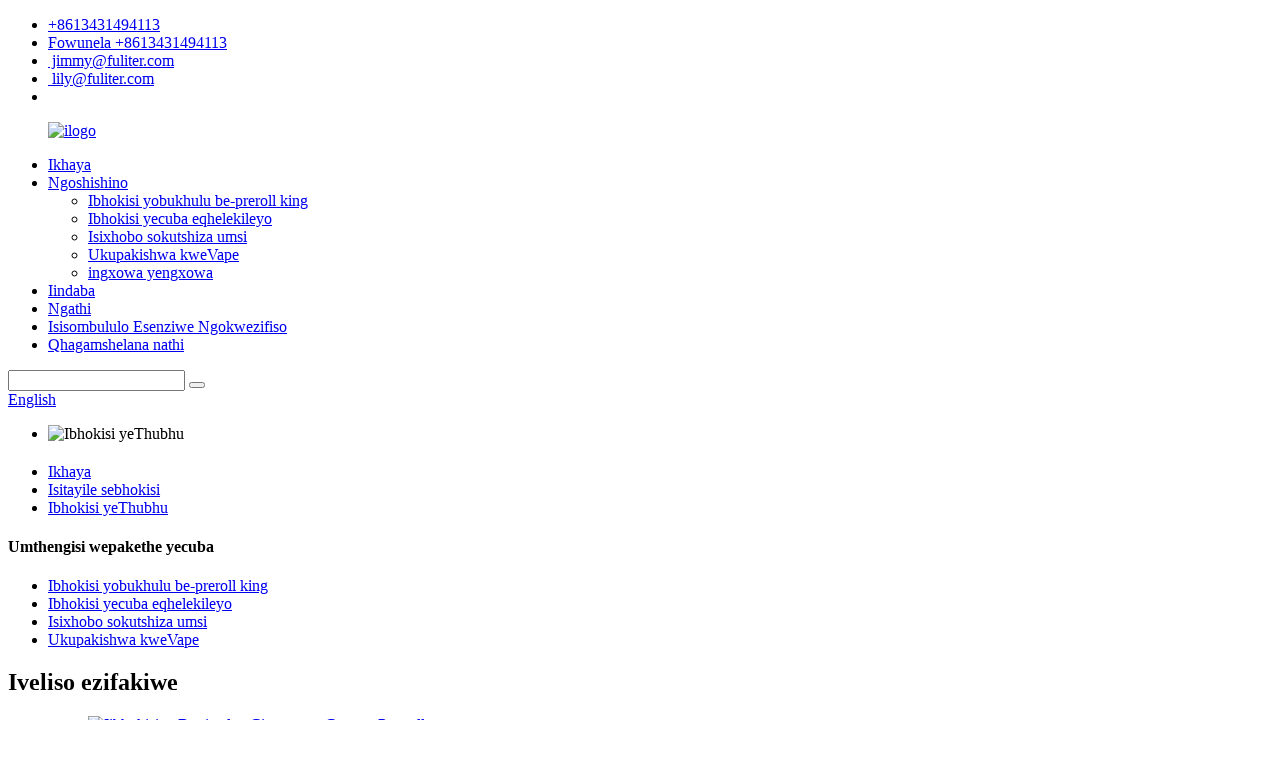

--- FILE ---
content_type: text/html
request_url: http://xh.wellpaperbox.com/tube-box/
body_size: 9567
content:
<!DOCTYPE html> <html dir="ltr" lang="xh"> <head> <meta charset="UTF-8"/>  <!-- Google Tag Manager --> <script>(function(w,d,s,l,i){w[l]=w[l]||[];w[l].push({'gtm.start':
new Date().getTime(),event:'gtm.js'});var f=d.getElementsByTagName(s)[0],
j=d.createElement(s),dl=l!='dataLayer'?'&l='+l:'';j.async=true;j.src=
'https://www.googletagmanager.com/gtm.js?id='+i+dl;f.parentNode.insertBefore(j,f);
})(window,document,'script','dataLayer','GTM-KJH6DVS');</script> <!-- End Google Tag Manager -->      <script>
        window.okkiConfigs = window.okkiConfigs || [];
        function okkiAdd() { okkiConfigs.push(arguments); };
        okkiAdd("analytics", { siteId: "25387-12198", gId: "UA-276651405-21" });
      </script>       <script async src="//tfile.xiaoman.cn/okki/analyze.js?id=25387-12198-UA-276651405-21"></script>          <meta http-equiv="Content-Type" content="text/html; charset=UTF-8" /> <title>Abavelisi bebhokisi yetyhubhu - I-China Tube Box Factory kunye nababoneleli</title> <meta name="viewport" content="width=device-width,initial-scale=1,minimum-scale=1,maximum-scale=1,user-scalable=no"> <link rel="apple-touch-icon-precomposed" href=""> <meta name="format-detection" content="telephone=no"> <meta name="apple-mobile-web-app-capable" content="yes"> <meta name="apple-mobile-web-app-status-bar-style" content="black">  <link href="//cdn.globalso.com/wellpaperbox/style/global/style.css" rel="stylesheet" onload="this.onload=null;this.rel='stylesheet'"> <link href="//cdn.globalso.com/wellpaperbox/style/public/public.css" rel="stylesheet" onload="this.onload=null;this.rel='stylesheet'">   <link href="https://cdn.globalso.com/lite-yt-embed.css" rel="stylesheet" onload="this.onload=null;this.rel='stylesheet'"> <link rel="shortcut icon" href="https://cdn.globalso.com/wellpaperbox/company-logopp.png" /> <meta name="keywords" itemprop="keywords" content="Ukupakishwa kwecuba laseKhanada, ubungakanani bebhokisi yecuba, icuba leJP Morgan" />   <meta name="description" content="Abavelisi beebhokisi zeetyhubhu, iifektri, ababoneleli abavela eTshayina, Simi siqinile namhlanje kwaye sikhangela ixesha elide, siyabamkela ngokunyanisekileyo abathengi kwihlabathi liphela ukuba basebenzisane nathi." /> <link href="//cdn.globalso.com/hide_search.css" rel="stylesheet"/><link href="//www.wellpaperbox.com/style/xh.html.css" rel="stylesheet"/><link rel="alternate" hreflang="xh" href="https://xh.wellpaperbox.com/" /><link rel="canonical" href="https://xh.wellpaperbox.com/tube-box/" /></head>  <!--End of Tawk.to Script--> <body>     <!-- Google Tag Manager (noscript) --> <noscript><iframe src="https://www.googletagmanager.com/ns.html?id=GTM-KJH6DVS" height="0" width="0" style="display:none;visibility:hidden"></iframe></noscript> <!-- End Google Tag Manager (noscript) --> <div class="container">   <!-- web_head start -->    <header class="web_head">        <div class="head_warp">         <div class="top_bar">           <ul class="header_list">                           <li class="header_whats"> <a href="https://api.whatsapp.com/send?phone=8613431143413" class="top_phone_text" target="_blank"><i class="fa fa-whatsapp fa-lg"></i>+8613431494113</a></li>                                     <li class="header_tel"> <a href="tel:+8613431494113" class="top_phone_text" target="_blank"><i class="fa fa-phone"></i>Fowunela +8613431494113</a></li>                                     <li class="header_mea"> <a href="mailto:jimmy@fuliter.com" target="_blank"><i class="fa fa-envelope"></i>&nbsp;jimmy@fuliter.com</a></li>                         <li class="header_mea"> <a href="mailto:lily@fuliter.com" target="_blank"><i class="fa fa-envelope"></i>&nbsp;lily@fuliter.com</a></li>             <li></li>           </ul>         </div>        <div class="head_layer">         <div class="layout"> 	        <figure class="logo"> <a href="/">			<img src="https://cdn.globalso.com/wellpaperbox/logo2.png" alt="ilogo"> 				       </a></figure>           <nav class="nav_wrap">             <ul class="head_nav">               <li><a href="/">Ikhaya</a></li> <li><a href="/by-industry/">Ngoshishino</a> <ul class="sub-menu"> 	<li><a href="/cigarette-and-cigar-box/">Ibhokisi yobukhulu be-preroll king</a></li> 	<li><a href="/regular-cigarette-case/">Ibhokisi yecuba eqhelekileyo</a></li> 	<li><a href="/smoke-grinder/">Isixhobo sokutshiza umsi</a></li> 	<li><a href="/vape-packaging/">Ukupakishwa kweVape</a></li> 	<li><a href="/pouch-bag/">ingxowa yengxowa</a></li> </ul> </li> <li><a href="/news/">Iindaba</a></li> <li><a href="/about-us/">Ngathi</a></li> <li><a href="/custom-solution/">Isisombululo Esenziwe Ngokwezifiso</a></li> <li><a href="/contact-us/">Qhagamshelana nathi</a></li>             </ul>           </nav>            <div class="head_right">             <div class="head-search">               <form action="/search.php" method="get">                 <input class="search-ipt" name="s" placeholder="" /> 				<input type="hidden" name="cat" value="490"/>                 <button class="search-btn" type="submit"></button>                 <span id="btn-search"></span>               </form>             </div>             <span id="btn-search" class="btn--search"></span>              <div class="change-language ensemble">   <div class="change-language-info">     <div class="change-language-title medium-title">        <div class="language-flag language-flag-en"><a href="https://www.wellpaperbox.com/"><b class="country-flag"></b><span>English</span> </a></div>        <b class="language-icon"></b>      </div> 	<div class="change-language-cont sub-content">         <div class="empty"></div>     </div>   </div> </div> <!--theme300-->            </div>         </div>       </div>                    </div>     </header>    <section class="sys_sub_head">       <!-- swiper -->       <div class="head_bn_slider">         <ul class="head_bn_items swiper-wrapper"> <!--           	            <li class="head_bn_item swiper-slide"><img src="https://cdn.globalso.com/wellpaperbox/产品目录4.jpg" alt="cannabis Marijuana packaging for dispensary THC lable hemp box "/> </li>            -->       <li class="head_bn_item swiper-slide"> <img width="100%" src="//cdn.globalso.com/wellpaperbox/box-style2.jpg" alt="Ibhokisi yeThubhu"> </li>                             </ul>       </div>       <div class="swiper-control">           <div class="swiper-pagination"></div>       </div> 	  	   <div class="head_title">         <div class="layout">           <h1>               <!--Tube Box-->                       </h1>         </div>       </div>     </section>    <!-- sys_sub_head -->     <section class="path_bar">       <div class="layout">         <ul>       <li> <a itemprop="breadcrumb" href="/">Ikhaya</a></li><li> <a itemprop="breadcrumb" href="/box-style/" title="Box Style">Isitayile sebhokisi</a> </li><li> <a href="#">Ibhokisi yeThubhu</a></li>         </ul>       </div>     </section>        <section class="web_main page_main">   <div class="layout">     <aside class="aside">   <section class="aside-wrap">     <section class="side-widget">     <div class="side-tit-bar">       <h4 class="side-tit">Umthengisi wepakethe yecuba</h4>     </div>     <ul class="side-cate">       <li><a href="/cigarette-and-cigar-box/">Ibhokisi yobukhulu be-preroll king</a></li> <li><a href="/regular-cigarette-case/">Ibhokisi yecuba eqhelekileyo</a></li> <li><a href="/smoke-grinder/">Isixhobo sokutshiza umsi</a></li> <li><a href="/vape-packaging/">Ukupakishwa kweVape</a></li>     </ul>   </section>   <div class="side-widget">     <div class="side-tit-bar">       <h2 class="side-tit">Iveliso ezifakiwe</h2>     </div> 	  	 <div class="side-product-items">               <div class="items_content">                <div class="side_slider">                     <ul class="swiper-wrapper"> 				                   <li class="swiper-slide gm-sep side_product_item">                     <figure > <a href="/custom-pre-roll-cones-cigarette-display-boxes-product/" class="item-img"><img src="https://cdn.globalso.com/wellpaperbox/cigarettes-box-300x300.jpg" alt="Iibhokisi zoBoniso lweCigarette zeCustom Pre-roll"></a>                       <figcaption>                         <h3 class="item_title"><a href="/custom-pre-roll-cones-cigarette-display-boxes-product/">Iikhowuni ze-Pre-roll ezenziwe ngokwezifiso zeCigar...</a></h3>                        </figcaption>                     </figure> 					</li> 					                   <li class="swiper-slide gm-sep side_product_item">                     <figure > <a href="/factory-custom-fashion-black-and-white-handmade-gift-cigarette-box-packaging-pack-of-3-product/" class="item-img"><img src="https://cdn.globalso.com/wellpaperbox/cigarette-case-14-300x300.jpg" alt="Ibhokisi yeCigarette eyenziwe ngesandla eyenziwe ngokwezifiso ..."></a>                       <figcaption>                         <h3 class="item_title"><a href="/factory-custom-fashion-black-and-white-handmade-gift-cigarette-box-packaging-pack-of-3-product/">Icuba elenziwe ngesandla elenziwe ngokwezifiso ...</a></h3>                        </figcaption>                     </figure> 					</li> 					                   <li class="swiper-slide gm-sep side_product_item">                     <figure > <a href="/high-end-gift-cigarette-box-set-display-box-wholesale-a-set-of-10-a-box-of-10-product/" class="item-img"><img src="https://cdn.globalso.com/wellpaperbox/Display-Cigarette-Boxes-Sets-300x300.jpg" alt="Ibhokisi yoBoniso lweCigarette yeBlue Paper eyenziwe ngokwezifiso"></a>                       <figcaption>                         <h3 class="item_title"><a href="/high-end-gift-cigarette-box-set-display-box-wholesale-a-set-of-10-a-box-of-10-product/">Icuba Eliluhlaza okwesibhakabhaka lephepha elenziwe ngokwezifiso...</a></h3>                        </figcaption>                     </figure> 					</li> 					                   <li class="swiper-slide gm-sep side_product_item">                     <figure > <a href="/folding-new-design-cigarette-box-packaging-custom-wholesale-product/" class="item-img"><img src="https://cdn.globalso.com/wellpaperbox/cigarette-1-300x279.jpg" alt="Yenza Ibhokisi Yephepha Yesigarethi Yokupakisha Ngubani ..."></a>                       <figcaption>                         <h3 class="item_title"><a href="/folding-new-design-cigarette-box-packaging-custom-wholesale-product/">Yenza ibhokisi yephepha ngokwezifiso zeCig...</a></h3>                        </figcaption>                     </figure> 					</li> 					                   <li class="swiper-slide gm-sep side_product_item">                     <figure > <a href="/fashionable-drawer-style-cigarette-case-custom-packaging-5-pack-product/" class="item-img"><img src="https://cdn.globalso.com/wellpaperbox/05-300x300.jpg" alt="Iibhokisi zeCustom Pre Roll-Style Cigarette Ca ..."></a>                       <figcaption>                         <h3 class="item_title"><a href="/fashionable-drawer-style-cigarette-case-custom-packaging-5-pack-product/">Iibhokisi zeRoll ezenziwe ngokwezifiso ...</a></h3>                        </figcaption>                     </figure> 					</li> 					                </ul> 				 </div>                 <div class="btn-prev"></div>                 <div class="btn-next"></div>               </div>             </div>    </div>             </section> </aside>    <!-- main start -->         <section class="main">           <div class="items_list">             <ul>                               <li class="product_item">                 <figure>                    <span class="item_img">                        <img src="https://cdn.globalso.com/wellpaperbox/20251024-11.png" alt="Ubungakanani bebhokisi yecigarette yeJP Morgan Ubungakanani becigarette yaseKhanada">                        <a href="/jp-morgan-cigarette-box-size-canada-cigarette-packaging-product/" title="JP Morgan Cigarette Box Size Canada Cigarette Packaging"></a>                     </span>                    <figcaption>                       <h3 class="item_title"> <a href="/jp-morgan-cigarette-box-size-canada-cigarette-packaging-product/" title="JP Morgan Cigarette Box Size Canada Cigarette Packaging">Ubungakanani bebhokisi yecigarette yeJP Morgan Ubungakanani becigarette yaseKhanada</a></h3>                       <p class="item_desc">Umenzi weebhokisi zokupakisha ze-OEM kunye ne-ODM ezithandekayo ze-pre roll preroll boxes Fuliter yinkampani edumileyo...</p>                    </figcaption>                 </figure>               </li>    <li class="product_item">                 <figure>                    <span class="item_img">                        <img src="https://cdn.globalso.com/wellpaperbox/20250218-1.jpg" alt="Ibhokisi yoBoniso lweCigarette yaseKhanada Uyilo lokuPakisha iCigarette yaseKhanada">                        <a href="/cigarette-display-box-canadian-cigarette-packaging-design-product/" title="Cigarette Display Box Canadian Cigarette Packaging Design"></a>                     </span>                    <figcaption>                       <h3 class="item_title"> <a href="/cigarette-display-box-canadian-cigarette-packaging-design-product/" title="Cigarette Display Box Canadian Cigarette Packaging Design">Ibhokisi yoBoniso lweCigarette yaseKhanada Uyilo lokuPakisha iCigarette yaseKhanada</a></h3>                       <p class="item_desc">Umenzi weebhokisi zokupakisha ze-OEM kunye ne-ODM ezithandekayo ze-pre roll preroll boxes Fuliter yinkampani edumileyo...</p>                    </figcaption>                 </figure>               </li>                                      </ul>              <div class="page_bar">               <div class="pages"></div>             </div>           </div>         </section>         <!--// main end -->   </div> </section>   <!-- web_footer start -->      <footer class="web_footer">     <div class="foot_service">       <div class="layout">         <div class="foot_items">           <nav class="foot_item foot_item_info">             <div class="foot_item_bd">               <div class="foot_logo">        <img src="https://cdn.globalso.com/wellpaperbox/logo2.png" alt="ilogo">         </div>               <div class="company_subscribe">                 <div class="learn_more">                   <a href="javascript:" class="button">UPHENDULO LWEENKCUKACHA</a>                 </div>                 <div class="foot-item-bd">                         <ul class="foot-sns">                          		<li><a target="_blank" href="https://www.facebook.com/Cigarette-Cigar-Smoke-box-105196048698080/?ref=pages_you_manage"><img src="https://cdn.globalso.com/wellpaperbox/facebook.png" alt="i-facebook"></a></li> 			<li><a target="_blank" href="https://www.linkedin.com/in/%E8%8A%B3%E5%88%A9-%E5%BC%A0-753451334/"><img src="https://cdn.globalso.com/wellpaperbox/linkedin.png" alt="i-linkedin"></a></li> 			<li><a target="_blank" href="https://www.instagram.com/fuliterpaperbox13/"><img src="https://cdn.globalso.com/wellpaperbox/instagram.png" alt="i-instagram"></a></li> 			<li><a target="_blank" href="https://www.youtube.com/channel/UCKiOpDLQ6Gn58XVQdteeIGw"><img src="https://cdn.globalso.com/wellpaperbox/youtube.png" alt="i-youtube"></a></li> 	                        </ul>                      </div>               </div>             </div>           </nav>           <nav class="foot_item">             <div class="foot_item_hd">               <h2 class="title">Ngoshishino</h2>             </div>             <div class="foot_item_bd">               <ul class="foot_txt_list">               <li><a href="/regular-cigarette-case/">Ibhokisi yecuba eqhelekileyo</a></li> <li><a href="/vape-packaging/">Ukupakishwa kweVape</a></li> <li><a href="/cigarette-and-cigar-box/">Ibhokisi yobukhulu be-preroll king</a></li> <li><a href="/smoke-grinder/">Isixhobo sokutshiza umsi</a></li>               </ul>             </div>                       </nav>           <nav class="foot_item">             <div class="foot_item_hd">               <h2 class="title">Ibhokisi yecuba eyenziwe ngokwezifiso</h2>             </div>             <div class="foot_item_bd">               <ul class="foot_txt_list">              <li><a href="/custom-solution/">Ubungakanani</a></li> <li><a href="/custom-solution/">Izixhobo</a></li> <li><a href="/custom-solution/">Ukuprinta</a></li> <li><a href="/custom-solution/">Ukuqinisekisa</a></li> <li><a href="/custom-solution/">Ukuhlolwa komgangatho</a></li> <li><a href="/custom-solution/">Ukuthunyelwa</a></li>               </ul>             </div>                       </nav>            <nav class="foot_item foot_item_contact">             <div class="foot_item_hd">               <h2 class="title">Qhagamshelana nathi</h2>             </div>             <div class="foot_item_bd">               <address class="foot_contact_list">               <!-- icons:                    ============================                    contact_ico_local                    contact_ico_phone                    contact_ico_email                    contact_ico_fax                    contact_ico_skype                    contact_ico_time -->                <ul> 			         				                   <li class="contact_item">                    <i class="contact_ico contact_ico_tel"></i>                    <div class="contact_txt">                      <a class="tel_link" href="tel:+8613431494113"><span class="item_val">+8613431494113</span></a>                    </div>                  </li> 				                                    <li class="contact_item">                    <i class="contact_ico contact_ico_email"></i>                    <div class="contact_txt">                      <a href="mailto:jimmy@fuliter.com"><span class="item_val">jimmy@fuliter.com</span></a>                    </div>                  </li> 				 				  				 <li class="contact_item">                    <i class="contact_ico contact_ico_email"></i>                    <div class="contact_txt">                      <a href="mailto:lily@fuliter.com"><span class="item_val">lily@fuliter.com</span></a>                    </div>                  </li> 				  				                  <li class="contact_item">                    <i class="contact_ico contact_ico_local"></i>                    <div class="contact_txt">                      <span class="item_val">Inombolo 139, Liansheng North Rd, Humen Town, Dongguan City, Guangdong Province 523907, China</span>                    </div>                  </li> 				                 </ul>               </address>             </div>           </nav>         </div>       </div>     </div> 	                	<div class="copyright wow fadeInLeftA" data-wow-delay="1.2s" data-wow-duration=".8s">© Ilungelo lokushicilela - 2010-2022: Onke Amalungelo Agciniwe.<!--<script type="text/javascript" src="//www.globalso.site/livechat.js"></script>--> 		<a href="/featured/">Iimveliso ezishushu</a> - <a href="/sitemap.xml">Imephu yesiza</a><br><a href='/flower-bouquet-boxes/' title='Flower Bouquet Boxes'>Iibhokisi zeBouquet zeentyatyambo</a>,  <a href='/beauty-box-advent-calendar-2021/' title='Beauty Box Advent Calendar 2021'>Ikhalenda yeAdvent yeBhokisi yoBuhle ka-2021</a>,  <a href='/flower-and-chocolate-box/' title='Flower And Chocolate Box'>Ibhokisi yeentyatyambo netshokholethi</a>,  <a href='/custom-printed-mailer-boxes/' title='Custom Printed Mailer Boxes'>Iibhokisi zeMailer eziprintiweyo ngokwezifiso</a>,  <a href='/small-acrylic-boxes/' title='Small Acrylic Boxes'>Iibhokisi ezincinci ze-Acrylic</a>,  <a href='/unfinished-wooden-advent-calendar-box/' title='Unfinished Wooden Advent Calendar Box'>Ibhokisi yeKhalenda ye-Advent yoMthi engagqitywanga</a>, 	</div>   </footer> <aside class="scrollsidebar" id="scrollsidebar">   <div class="side_content">     <div class="side_list">       <header class="hd"><img src="//cdn.globalso.com/title_pic.png" alt="I-Inuiry ekwi-Intanethi"/></header>       <div class="cont">         <li><a class="email" href="javascript:" onclick="showMsgPop();">Thumela i-imeyile</a></li>                                         <li><a target="_blank" class="whatsapp" href="https://api.whatsapp.com/send?phone=8613431143413">8613431143413</a></li>         <li><a target="_blank" class="wechat">13431143413</a></li>       </div>                   <div class="side_title"><a  class="close_btn"><span>x</span></a></div>     </div>   </div>   <div class="show_btn"></div> </aside> <div class="inquiry-pop-bd">   <div class="inquiry-pop"> <i class="ico-close-pop" onclick="hideMsgPop();"></i>      <script type="text/javascript" src="//www.globalso.site/form.js"></script>    </div> </div> </div>   <div id="whatsapp">         <a href="https://api.whatsapp.com/send?phone=8613431494113&amp;text=Hi.." target="_blank" title="Whatsapp">         <div id="whatsappMain"></div>         </a> </div>    <script type="text/javascript" src="//cdn.globalso.com/wellpaperbox/style/global/js/jquery.min.js"></script>  <script type="text/javascript" src="//cdn.globalso.com/wellpaperbox/style/global/js/common.js"></script> <script type="text/javascript" src="//cdn.globalso.com/wellpaperbox/style/public/public.js"></script>  <script src="https://cdn.globalso.com/lite-yt-embed.js"></script> <script>
function getCookie(name) {
    var arg = name + "=";
    var alen = arg.length;
    var clen = document.cookie.length;
    var i = 0;
    while (i < clen) {
        var j = i + alen;
        if (document.cookie.substring(i, j) == arg) return getCookieVal(j);
        i = document.cookie.indexOf(" ", i) + 1;
        if (i == 0) break;
    }
    return null;
}
function setCookie(name, value) {
    var expDate = new Date();
    var argv = setCookie.arguments;
    var argc = setCookie.arguments.length;
    var expires = (argc > 2) ? argv[2] : null;
    var path = (argc > 3) ? argv[3] : null;
    var domain = (argc > 4) ? argv[4] : null;
    var secure = (argc > 5) ? argv[5] : false;
    if (expires != null) {
        expDate.setTime(expDate.getTime() + expires);
    }
    document.cookie = name + "=" + escape(value) + ((expires == null) ? "": ("; expires=" + expDate.toUTCString())) + ((path == null) ? "": ("; path=" + path)) + ((domain == null) ? "": ("; domain=" + domain)) + ((secure == true) ? "; secure": "");
}
function getCookieVal(offset) {
    var endstr = document.cookie.indexOf(";", offset);
    if (endstr == -1) endstr = document.cookie.length;
    return unescape(document.cookie.substring(offset, endstr));
}

var firstshow = 0;
var cfstatshowcookie = getCookie('easyiit_stats');
if (cfstatshowcookie != 1) {
    a = new Date();
    h = a.getHours();
    m = a.getMinutes();
    s = a.getSeconds();
    sparetime = 1000 * 60 * 60 * 24 * 1 - (h * 3600 + m * 60 + s) * 1000 - 1;
    setCookie('easyiit_stats', 1, sparetime, '/');
    firstshow = 1;
}
if (!navigator.cookieEnabled) {
    firstshow = 0;
}
var referrer = escape(document.referrer);
var currweb = escape(location.href);
var screenwidth = screen.width;
var screenheight = screen.height;
var screencolordepth = screen.colorDepth;
$(function($){
   $.post("https://www.wellpaperbox.com/statistic.php", { action:'stats_init', assort:0, referrer:referrer, currweb:currweb , firstshow:firstshow ,screenwidth:screenwidth, screenheight: screenheight, screencolordepth: screencolordepth, ranstr: Math.random()},function(data){}, "json");
			
});
</script> 		<!--Start of Tawk.to Script--> // <script type="text/javascript">
// var Tawk_API=Tawk_API||{}, Tawk_LoadStart=new Date();
// (function(){
// var s1=document.createElement("script"),s0=document.getElementsByTagName("script")[0];
// s1.async=true;
// s1.src='https://embed.tawk.to/62db70ea37898912e95f3608/1g8kj2551';
// s1.charset='UTF-8';
// s1.setAttribute('crossorigin','*');
// s0.parentNode.insertBefore(s1,s0);
// })();
// </script> <!--[if lt IE 9]> <script src="//cdn.globalso.com/wellpaperbox/style/global/js/html5.js"></script> <![endif]--> <script type="text/javascript">

if(typeof jQuery == 'undefined' || typeof jQuery.fn.on == 'undefined') {
	document.write('<script src="https://www.wellpaperbox.com/wp-content/plugins/bb-plugin/js/jquery.js"><\/script>');
	document.write('<script src="https://www.wellpaperbox.com/wp-content/plugins/bb-plugin/js/jquery.migrate.min.js"><\/script>');
}

</script><ul class="prisna-wp-translate-seo" id="prisna-translator-seo"><li class="language-flag language-flag-en"><a href="https://www.wellpaperbox.com/tube-box/" title="English" target="_blank"><b class="country-flag"></b><span>English</span></a></li><li class="language-flag language-flag-fr"><a href="http://fr.wellpaperbox.com/tube-box/" title="French" target="_blank"><b class="country-flag"></b><span>French</span></a></li><li class="language-flag language-flag-de"><a href="http://de.wellpaperbox.com/tube-box/" title="German" target="_blank"><b class="country-flag"></b><span>German</span></a></li><li class="language-flag language-flag-pt"><a href="http://pt.wellpaperbox.com/tube-box/" title="Portuguese" target="_blank"><b class="country-flag"></b><span>Portuguese</span></a></li><li class="language-flag language-flag-es"><a href="http://es.wellpaperbox.com/tube-box/" title="Spanish" target="_blank"><b class="country-flag"></b><span>Spanish</span></a></li><li class="language-flag language-flag-ru"><a href="http://ru.wellpaperbox.com/tube-box/" title="Russian" target="_blank"><b class="country-flag"></b><span>Russian</span></a></li><li class="language-flag language-flag-ja"><a href="http://ja.wellpaperbox.com/tube-box/" title="Japanese" target="_blank"><b class="country-flag"></b><span>Japanese</span></a></li><li class="language-flag language-flag-ko"><a href="http://ko.wellpaperbox.com/tube-box/" title="Korean" target="_blank"><b class="country-flag"></b><span>Korean</span></a></li><li class="language-flag language-flag-ar"><a href="http://ar.wellpaperbox.com/tube-box/" title="Arabic" target="_blank"><b class="country-flag"></b><span>Arabic</span></a></li><li class="language-flag language-flag-ga"><a href="http://ga.wellpaperbox.com/tube-box/" title="Irish" target="_blank"><b class="country-flag"></b><span>Irish</span></a></li><li class="language-flag language-flag-el"><a href="http://el.wellpaperbox.com/tube-box/" title="Greek" target="_blank"><b class="country-flag"></b><span>Greek</span></a></li><li class="language-flag language-flag-tr"><a href="http://tr.wellpaperbox.com/tube-box/" title="Turkish" target="_blank"><b class="country-flag"></b><span>Turkish</span></a></li><li class="language-flag language-flag-it"><a href="http://it.wellpaperbox.com/tube-box/" title="Italian" target="_blank"><b class="country-flag"></b><span>Italian</span></a></li><li class="language-flag language-flag-da"><a href="http://da.wellpaperbox.com/tube-box/" title="Danish" target="_blank"><b class="country-flag"></b><span>Danish</span></a></li><li class="language-flag language-flag-ro"><a href="http://ro.wellpaperbox.com/tube-box/" title="Romanian" target="_blank"><b class="country-flag"></b><span>Romanian</span></a></li><li class="language-flag language-flag-id"><a href="http://id.wellpaperbox.com/tube-box/" title="Indonesian" target="_blank"><b class="country-flag"></b><span>Indonesian</span></a></li><li class="language-flag language-flag-cs"><a href="http://cs.wellpaperbox.com/tube-box/" title="Czech" target="_blank"><b class="country-flag"></b><span>Czech</span></a></li><li class="language-flag language-flag-af"><a href="http://af.wellpaperbox.com/tube-box/" title="Afrikaans" target="_blank"><b class="country-flag"></b><span>Afrikaans</span></a></li><li class="language-flag language-flag-sv"><a href="http://sv.wellpaperbox.com/tube-box/" title="Swedish" target="_blank"><b class="country-flag"></b><span>Swedish</span></a></li><li class="language-flag language-flag-pl"><a href="http://pl.wellpaperbox.com/tube-box/" title="Polish" target="_blank"><b class="country-flag"></b><span>Polish</span></a></li><li class="language-flag language-flag-eu"><a href="http://eu.wellpaperbox.com/tube-box/" title="Basque" target="_blank"><b class="country-flag"></b><span>Basque</span></a></li><li class="language-flag language-flag-ca"><a href="http://ca.wellpaperbox.com/tube-box/" title="Catalan" target="_blank"><b class="country-flag"></b><span>Catalan</span></a></li><li class="language-flag language-flag-eo"><a href="http://eo.wellpaperbox.com/tube-box/" title="Esperanto" target="_blank"><b class="country-flag"></b><span>Esperanto</span></a></li><li class="language-flag language-flag-hi"><a href="http://hi.wellpaperbox.com/tube-box/" title="Hindi" target="_blank"><b class="country-flag"></b><span>Hindi</span></a></li><li class="language-flag language-flag-lo"><a href="http://lo.wellpaperbox.com/tube-box/" title="Lao" target="_blank"><b class="country-flag"></b><span>Lao</span></a></li><li class="language-flag language-flag-sq"><a href="http://sq.wellpaperbox.com/tube-box/" title="Albanian" target="_blank"><b class="country-flag"></b><span>Albanian</span></a></li><li class="language-flag language-flag-am"><a href="http://am.wellpaperbox.com/tube-box/" title="Amharic" target="_blank"><b class="country-flag"></b><span>Amharic</span></a></li><li class="language-flag language-flag-hy"><a href="http://hy.wellpaperbox.com/tube-box/" title="Armenian" target="_blank"><b class="country-flag"></b><span>Armenian</span></a></li><li class="language-flag language-flag-az"><a href="http://az.wellpaperbox.com/tube-box/" title="Azerbaijani" target="_blank"><b class="country-flag"></b><span>Azerbaijani</span></a></li><li class="language-flag language-flag-be"><a href="http://be.wellpaperbox.com/tube-box/" title="Belarusian" target="_blank"><b class="country-flag"></b><span>Belarusian</span></a></li><li class="language-flag language-flag-bn"><a href="http://bn.wellpaperbox.com/tube-box/" title="Bengali" target="_blank"><b class="country-flag"></b><span>Bengali</span></a></li><li class="language-flag language-flag-bs"><a href="http://bs.wellpaperbox.com/tube-box/" title="Bosnian" target="_blank"><b class="country-flag"></b><span>Bosnian</span></a></li><li class="language-flag language-flag-bg"><a href="http://bg.wellpaperbox.com/tube-box/" title="Bulgarian" target="_blank"><b class="country-flag"></b><span>Bulgarian</span></a></li><li class="language-flag language-flag-ceb"><a href="http://ceb.wellpaperbox.com/tube-box/" title="Cebuano" target="_blank"><b class="country-flag"></b><span>Cebuano</span></a></li><li class="language-flag language-flag-ny"><a href="http://ny.wellpaperbox.com/tube-box/" title="Chichewa" target="_blank"><b class="country-flag"></b><span>Chichewa</span></a></li><li class="language-flag language-flag-co"><a href="http://co.wellpaperbox.com/tube-box/" title="Corsican" target="_blank"><b class="country-flag"></b><span>Corsican</span></a></li><li class="language-flag language-flag-hr"><a href="http://hr.wellpaperbox.com/tube-box/" title="Croatian" target="_blank"><b class="country-flag"></b><span>Croatian</span></a></li><li class="language-flag language-flag-nl"><a href="http://nl.wellpaperbox.com/tube-box/" title="Dutch" target="_blank"><b class="country-flag"></b><span>Dutch</span></a></li><li class="language-flag language-flag-et"><a href="http://et.wellpaperbox.com/tube-box/" title="Estonian" target="_blank"><b class="country-flag"></b><span>Estonian</span></a></li><li class="language-flag language-flag-tl"><a href="http://tl.wellpaperbox.com/tube-box/" title="Filipino" target="_blank"><b class="country-flag"></b><span>Filipino</span></a></li><li class="language-flag language-flag-fi"><a href="http://fi.wellpaperbox.com/tube-box/" title="Finnish" target="_blank"><b class="country-flag"></b><span>Finnish</span></a></li><li class="language-flag language-flag-fy"><a href="http://fy.wellpaperbox.com/tube-box/" title="Frisian" target="_blank"><b class="country-flag"></b><span>Frisian</span></a></li><li class="language-flag language-flag-gl"><a href="http://gl.wellpaperbox.com/tube-box/" title="Galician" target="_blank"><b class="country-flag"></b><span>Galician</span></a></li><li class="language-flag language-flag-ka"><a href="http://ka.wellpaperbox.com/tube-box/" title="Georgian" target="_blank"><b class="country-flag"></b><span>Georgian</span></a></li><li class="language-flag language-flag-gu"><a href="http://gu.wellpaperbox.com/tube-box/" title="Gujarati" target="_blank"><b class="country-flag"></b><span>Gujarati</span></a></li><li class="language-flag language-flag-ht"><a href="http://ht.wellpaperbox.com/tube-box/" title="Haitian" target="_blank"><b class="country-flag"></b><span>Haitian</span></a></li><li class="language-flag language-flag-ha"><a href="http://ha.wellpaperbox.com/tube-box/" title="Hausa" target="_blank"><b class="country-flag"></b><span>Hausa</span></a></li><li class="language-flag language-flag-haw"><a href="http://haw.wellpaperbox.com/tube-box/" title="Hawaiian" target="_blank"><b class="country-flag"></b><span>Hawaiian</span></a></li><li class="language-flag language-flag-iw"><a href="http://iw.wellpaperbox.com/tube-box/" title="Hebrew" target="_blank"><b class="country-flag"></b><span>Hebrew</span></a></li><li class="language-flag language-flag-hmn"><a href="http://hmn.wellpaperbox.com/tube-box/" title="Hmong" target="_blank"><b class="country-flag"></b><span>Hmong</span></a></li><li class="language-flag language-flag-hu"><a href="http://hu.wellpaperbox.com/tube-box/" title="Hungarian" target="_blank"><b class="country-flag"></b><span>Hungarian</span></a></li><li class="language-flag language-flag-is"><a href="http://is.wellpaperbox.com/tube-box/" title="Icelandic" target="_blank"><b class="country-flag"></b><span>Icelandic</span></a></li><li class="language-flag language-flag-ig"><a href="http://ig.wellpaperbox.com/tube-box/" title="Igbo" target="_blank"><b class="country-flag"></b><span>Igbo</span></a></li><li class="language-flag language-flag-jw"><a href="http://jw.wellpaperbox.com/tube-box/" title="Javanese" target="_blank"><b class="country-flag"></b><span>Javanese</span></a></li><li class="language-flag language-flag-kn"><a href="http://kn.wellpaperbox.com/tube-box/" title="Kannada" target="_blank"><b class="country-flag"></b><span>Kannada</span></a></li><li class="language-flag language-flag-kk"><a href="http://kk.wellpaperbox.com/tube-box/" title="Kazakh" target="_blank"><b class="country-flag"></b><span>Kazakh</span></a></li><li class="language-flag language-flag-km"><a href="http://km.wellpaperbox.com/tube-box/" title="Khmer" target="_blank"><b class="country-flag"></b><span>Khmer</span></a></li><li class="language-flag language-flag-ku"><a href="http://ku.wellpaperbox.com/tube-box/" title="Kurdish" target="_blank"><b class="country-flag"></b><span>Kurdish</span></a></li><li class="language-flag language-flag-ky"><a href="http://ky.wellpaperbox.com/tube-box/" title="Kyrgyz" target="_blank"><b class="country-flag"></b><span>Kyrgyz</span></a></li><li class="language-flag language-flag-la"><a href="http://la.wellpaperbox.com/tube-box/" title="Latin" target="_blank"><b class="country-flag"></b><span>Latin</span></a></li><li class="language-flag language-flag-lv"><a href="http://lv.wellpaperbox.com/tube-box/" title="Latvian" target="_blank"><b class="country-flag"></b><span>Latvian</span></a></li><li class="language-flag language-flag-lt"><a href="http://lt.wellpaperbox.com/tube-box/" title="Lithuanian" target="_blank"><b class="country-flag"></b><span>Lithuanian</span></a></li><li class="language-flag language-flag-lb"><a href="http://lb.wellpaperbox.com/tube-box/" title="Luxembou.." target="_blank"><b class="country-flag"></b><span>Luxembou..</span></a></li><li class="language-flag language-flag-mk"><a href="http://mk.wellpaperbox.com/tube-box/" title="Macedonian" target="_blank"><b class="country-flag"></b><span>Macedonian</span></a></li><li class="language-flag language-flag-mg"><a href="http://mg.wellpaperbox.com/tube-box/" title="Malagasy" target="_blank"><b class="country-flag"></b><span>Malagasy</span></a></li><li class="language-flag language-flag-ms"><a href="http://ms.wellpaperbox.com/tube-box/" title="Malay" target="_blank"><b class="country-flag"></b><span>Malay</span></a></li><li class="language-flag language-flag-ml"><a href="http://ml.wellpaperbox.com/tube-box/" title="Malayalam" target="_blank"><b class="country-flag"></b><span>Malayalam</span></a></li><li class="language-flag language-flag-mt"><a href="http://mt.wellpaperbox.com/tube-box/" title="Maltese" target="_blank"><b class="country-flag"></b><span>Maltese</span></a></li><li class="language-flag language-flag-mi"><a href="http://mi.wellpaperbox.com/tube-box/" title="Maori" target="_blank"><b class="country-flag"></b><span>Maori</span></a></li><li class="language-flag language-flag-mr"><a href="http://mr.wellpaperbox.com/tube-box/" title="Marathi" target="_blank"><b class="country-flag"></b><span>Marathi</span></a></li><li class="language-flag language-flag-mn"><a href="http://mn.wellpaperbox.com/tube-box/" title="Mongolian" target="_blank"><b class="country-flag"></b><span>Mongolian</span></a></li><li class="language-flag language-flag-my"><a href="http://my.wellpaperbox.com/tube-box/" title="Burmese" target="_blank"><b class="country-flag"></b><span>Burmese</span></a></li><li class="language-flag language-flag-ne"><a href="http://ne.wellpaperbox.com/tube-box/" title="Nepali" target="_blank"><b class="country-flag"></b><span>Nepali</span></a></li><li class="language-flag language-flag-no"><a href="http://no.wellpaperbox.com/tube-box/" title="Norwegian" target="_blank"><b class="country-flag"></b><span>Norwegian</span></a></li><li class="language-flag language-flag-ps"><a href="http://ps.wellpaperbox.com/tube-box/" title="Pashto" target="_blank"><b class="country-flag"></b><span>Pashto</span></a></li><li class="language-flag language-flag-fa"><a href="http://fa.wellpaperbox.com/tube-box/" title="Persian" target="_blank"><b class="country-flag"></b><span>Persian</span></a></li><li class="language-flag language-flag-pa"><a href="http://pa.wellpaperbox.com/tube-box/" title="Punjabi" target="_blank"><b class="country-flag"></b><span>Punjabi</span></a></li><li class="language-flag language-flag-sr"><a href="http://sr.wellpaperbox.com/tube-box/" title="Serbian" target="_blank"><b class="country-flag"></b><span>Serbian</span></a></li><li class="language-flag language-flag-st"><a href="http://st.wellpaperbox.com/tube-box/" title="Sesotho" target="_blank"><b class="country-flag"></b><span>Sesotho</span></a></li><li class="language-flag language-flag-si"><a href="http://si.wellpaperbox.com/tube-box/" title="Sinhala" target="_blank"><b class="country-flag"></b><span>Sinhala</span></a></li><li class="language-flag language-flag-sk"><a href="http://sk.wellpaperbox.com/tube-box/" title="Slovak" target="_blank"><b class="country-flag"></b><span>Slovak</span></a></li><li class="language-flag language-flag-sl"><a href="http://sl.wellpaperbox.com/tube-box/" title="Slovenian" target="_blank"><b class="country-flag"></b><span>Slovenian</span></a></li><li class="language-flag language-flag-so"><a href="http://so.wellpaperbox.com/tube-box/" title="Somali" target="_blank"><b class="country-flag"></b><span>Somali</span></a></li><li class="language-flag language-flag-sm"><a href="http://sm.wellpaperbox.com/tube-box/" title="Samoan" target="_blank"><b class="country-flag"></b><span>Samoan</span></a></li><li class="language-flag language-flag-gd"><a href="http://gd.wellpaperbox.com/tube-box/" title="Scots Gaelic" target="_blank"><b class="country-flag"></b><span>Scots Gaelic</span></a></li><li class="language-flag language-flag-sn"><a href="http://sn.wellpaperbox.com/tube-box/" title="Shona" target="_blank"><b class="country-flag"></b><span>Shona</span></a></li><li class="language-flag language-flag-sd"><a href="http://sd.wellpaperbox.com/tube-box/" title="Sindhi" target="_blank"><b class="country-flag"></b><span>Sindhi</span></a></li><li class="language-flag language-flag-su"><a href="http://su.wellpaperbox.com/tube-box/" title="Sundanese" target="_blank"><b class="country-flag"></b><span>Sundanese</span></a></li><li class="language-flag language-flag-sw"><a href="http://sw.wellpaperbox.com/tube-box/" title="Swahili" target="_blank"><b class="country-flag"></b><span>Swahili</span></a></li><li class="language-flag language-flag-tg"><a href="http://tg.wellpaperbox.com/tube-box/" title="Tajik" target="_blank"><b class="country-flag"></b><span>Tajik</span></a></li><li class="language-flag language-flag-ta"><a href="http://ta.wellpaperbox.com/tube-box/" title="Tamil" target="_blank"><b class="country-flag"></b><span>Tamil</span></a></li><li class="language-flag language-flag-te"><a href="http://te.wellpaperbox.com/tube-box/" title="Telugu" target="_blank"><b class="country-flag"></b><span>Telugu</span></a></li><li class="language-flag language-flag-th"><a href="http://th.wellpaperbox.com/tube-box/" title="Thai" target="_blank"><b class="country-flag"></b><span>Thai</span></a></li><li class="language-flag language-flag-uk"><a href="http://uk.wellpaperbox.com/tube-box/" title="Ukrainian" target="_blank"><b class="country-flag"></b><span>Ukrainian</span></a></li><li class="language-flag language-flag-ur"><a href="http://ur.wellpaperbox.com/tube-box/" title="Urdu" target="_blank"><b class="country-flag"></b><span>Urdu</span></a></li><li class="language-flag language-flag-uz"><a href="http://uz.wellpaperbox.com/tube-box/" title="Uzbek" target="_blank"><b class="country-flag"></b><span>Uzbek</span></a></li><li class="language-flag language-flag-vi"><a href="http://vi.wellpaperbox.com/tube-box/" title="Vietnamese" target="_blank"><b class="country-flag"></b><span>Vietnamese</span></a></li><li class="language-flag language-flag-cy"><a href="http://cy.wellpaperbox.com/tube-box/" title="Welsh" target="_blank"><b class="country-flag"></b><span>Welsh</span></a></li><li class="language-flag language-flag-xh"><a href="http://xh.wellpaperbox.com/tube-box/" title="Xhosa" target="_blank"><b class="country-flag"></b><span>Xhosa</span></a></li><li class="language-flag language-flag-yi"><a href="http://yi.wellpaperbox.com/tube-box/" title="Yiddish" target="_blank"><b class="country-flag"></b><span>Yiddish</span></a></li><li class="language-flag language-flag-yo"><a href="http://yo.wellpaperbox.com/tube-box/" title="Yoruba" target="_blank"><b class="country-flag"></b><span>Yoruba</span></a></li><li class="language-flag language-flag-zu"><a href="http://zu.wellpaperbox.com/tube-box/" title="Zulu" target="_blank"><b class="country-flag"></b><span>Zulu</span></a></li><li class="language-flag language-flag-rw"><a href="http://rw.wellpaperbox.com/tube-box/" title="Kinyarwanda" target="_blank"><b class="country-flag"></b><span>Kinyarwanda</span></a></li><li class="language-flag language-flag-tt"><a href="http://tt.wellpaperbox.com/tube-box/" title="Tatar" target="_blank"><b class="country-flag"></b><span>Tatar</span></a></li><li class="language-flag language-flag-or"><a href="http://or.wellpaperbox.com/tube-box/" title="Oriya" target="_blank"><b class="country-flag"></b><span>Oriya</span></a></li><li class="language-flag language-flag-tk"><a href="http://tk.wellpaperbox.com/tube-box/" title="Turkmen" target="_blank"><b class="country-flag"></b><span>Turkmen</span></a></li><li class="language-flag language-flag-ug"><a href="http://ug.wellpaperbox.com/tube-box/" title="Uyghur" target="_blank"><b class="country-flag"></b><span>Uyghur</span></a></li></ul><link rel='stylesheet' id='jquery-magnificpopup-css'  href='https://www.wellpaperbox.com/wp-content/plugins/bb-plugin/css/jquery.magnificpopup.css?ver=1.9.1' type='text/css' media='all' /> <link rel='stylesheet' id='yui3-css'  href='https://www.wellpaperbox.com/wp-content/plugins/bb-plugin/css/yui3.css?ver=1.9.1' type='text/css' media='all' /> <link rel='stylesheet' id='fl-slideshow-css'  href='https://www.wellpaperbox.com/wp-content/plugins/bb-plugin/css/fl-slideshow.css?ver=1.9.1' type='text/css' media='all' /> <link rel='stylesheet' id='fl-builder-layout-14084-css'  href='https://www.wellpaperbox.com/uploads/bb-plugin/cache/14084-layout.css?ver=9b30ea7764e64c5ced363ad0a09c1a05' type='text/css' media='all' /> <link rel='stylesheet' id='fl-builder-layout-11768-css'  href='https://www.wellpaperbox.com/uploads/bb-plugin/cache/11768-layout-partial.css?ver=935f47a3d1ae1b8d07d9f08f487825c2' type='text/css' media='all' />   <script type='text/javascript' src='https://www.wellpaperbox.com/wp-content/plugins/bb-plugin/js/jquery.waypoints.min.js?ver=1.9.1'></script> <script type='text/javascript' src='https://www.wellpaperbox.com/wp-content/plugins/bb-plugin/js/jquery.magnificpopup.min.js?ver=1.9.1'></script> <script type='text/javascript' src='https://www.wellpaperbox.com/wp-content/plugins/bb-plugin/js/yui3.js?ver=1.9.1'></script> <script type='text/javascript' src='https://www.wellpaperbox.com/wp-content/plugins/bb-plugin/js/fl-slideshow.js?ver=1.9.1'></script> <script type='text/javascript' src='https://www.wellpaperbox.com/uploads/bb-plugin/cache/14084-layout.js?ver=9b30ea7764e64c5ced363ad0a09c1a05'></script> <script type='text/javascript' src='https://www.wellpaperbox.com/uploads/bb-plugin/cache/11768-layout-partial.js?ver=935f47a3d1ae1b8d07d9f08f487825c2'></script> <script src="//cdnus.globalso.com/common_front.js"></script><script src="//www.wellpaperbox.com/style/xh.html.js"></script></body> </html><!-- Globalso Cache file was created in 0.48690104484558 seconds, on 13-01-26 0:02:47 -->

--- FILE ---
content_type: text/css
request_url: https://www.wellpaperbox.com/uploads/bb-plugin/cache/11768-layout-partial.css?ver=935f47a3d1ae1b8d07d9f08f487825c2
body_size: 1579
content:
 .fl-node-67b83da71843d > .fl-row-content-wrap {margin-top:-20px;} .fl-node-67b83da718501 > .fl-row-content-wrap {margin-right:0px;} .fl-node-67b83da718501 > .fl-row-content-wrap {padding-right:0px;padding-left:0px;} .fl-node-67b83da71870c > .fl-row-content-wrap {margin-right:0px;} .fl-node-67b83da71870c > .fl-row-content-wrap {padding-right:0px;padding-left:0px;}.fl-node-67b83da71801e > .fl-row-content-wrap {background-image: url(/uploads/工厂-300x175.jpg);background-repeat: no-repeat;background-position: center center;background-attachment: scroll;background-size: cover;}.fl-node-67b83da71801e > .fl-row-content-wrap:after {background-color: #000000;background-color: rgba(0,0,0, 0.3);}.fl-node-67b83da71801e > .fl-row-content-wrap {border-style: solid;border-width: 0;} .fl-node-67b83da71801e > .fl-row-content-wrap {border-top-width:1px;border-right-width:0px;border-bottom-width:1px;border-left-width:0px;}.fl-node-67b83da717597 {width: 100%;}.fl-node-67b83da718a1d {width: 100%;}.fl-node-67b83da718959 {width: 50%;}.fl-node-67b83da71899b {width: 50%;}.fl-node-67b83da717761 {width: 100%;}.fl-node-67b83da717826 {width: 100%;}.fl-node-67b83da718269 {width: 100%;}.fl-node-67b83da71792c {width: 33.33%;}.fl-node-67b83da717a73 {width: 33.33%;}.fl-node-67b83da717ab5 {width: 33.33%;}.fl-node-67b83da717b38 {width: 33.33%;}.fl-node-67b83da717bfd {width: 33.33%;}.fl-node-67b83da717c3f {width: 33.33%;}.fl-node-67b83da717d02 {width: 100%;}.fl-node-67b83da717e0d {width: 100%;}.fl-node-67b83da717f13 {width: 40%;}.fl-builder-content .fl-node-67b83da717f13 > .fl-col-content {border-style: solid;border-width: 0;border-color: #0a0000;border-color: rgba(10,0,0, 0.6);}.fl-builder-content .fl-node-67b83da717f13 > .fl-col-content {border-top-width:0px;border-right-width:1px;border-bottom-width:0px;border-left-width:0px;}.fl-node-67b83da717f9b {width: 60%;}.fl-node-67b83da7181a5 {width: 100%;}.fl-node-67b83da71836f {width: 100%;}.fl-node-67b83da7184c0 {width: 100%;}.fl-node-67b83da718584 {width: 33.33%;}.fl-node-67b83da718584 > .fl-col-content {background-color: #caea96;background-color: rgba(202,234,150, 0.2);}.fl-node-67b83da7185c6 {width: 33.34%;}.fl-node-67b83da7185c6 > .fl-col-content {background-color: #f2ec9b;background-color: rgba(242,236,155, 0.2);}.fl-node-67b83da718607 {width: 33.33%;}.fl-node-67b83da718607 > .fl-col-content {background-color: #94e8e8;background-color: rgba(148,232,232, 0.2);}.fl-node-67b83da718895 {width: 33.33%;}.fl-node-67b83da718895 > .fl-col-content {background-color: #94e8e8;background-color: rgba(148,232,232, 0.2);}.fl-node-67b83da718790 {width: 33.34%;}.fl-node-67b83da718790 > .fl-col-content {background-color: #caea96;background-color: rgba(202,234,150, 0.2);}.fl-node-67b83da718813 {width: 33.33%;}.fl-node-67b83da718813 > .fl-col-content {background-color: #f2c59b;background-color: rgba(242,197,155, 0.2);}.fl-node-67b83da71805f {width: 100%;}.fl-module-heading .fl-heading {padding: 0 !important;margin: 0 !important;}.fl-node-67b83da71765b.fl-module-heading .fl-heading {text-align: center;font-size: 32px;} .fl-node-67b83da71765b > .fl-module-content {margin-top:30px;margin-right:20px;margin-left:10px;}@media (max-width: 768px) { .fl-node-67b83da71765b > .fl-module-content { margin-top:10px;margin-right:10px; } } .fl-node-67b83da71769c > .fl-module-content {margin-top:0px;}.fl-node-67b83da7177a3.fl-module-heading .fl-heading {text-align: center;font-size: 32px;}@media (max-width: 768px) { .fl-module-button .fl-button-left,.fl-module-button .fl-button-right {text-align: center;} }.fl-builder-content .fl-node-67b83da7182ab a.fl-button,.fl-builder-content .fl-node-67b83da7182ab a.fl-button:visited {font-size: 24px;line-height: 26px;padding: 12px 24px;border-radius: 10px;-moz-border-radius: 10px;-webkit-border-radius: 10px;width: 600px;background: #2ba048;border: 1px solid #1f943c;}.fl-builder-content .fl-node-67b83da7182ab a.fl-button,.fl-builder-content .fl-node-67b83da7182ab a.fl-button:visited,.fl-builder-content .fl-node-67b83da7182ab a.fl-button *,.fl-builder-content .fl-node-67b83da7182ab a.fl-button:visited * {color: #ffffff;}.fl-builder-content .fl-node-67b83da7182ab a.fl-button:hover,.fl-builder-content .fl-node-67b83da7182ab a.fl-button:focus {background: #f29100;border: 1px solid #e68500;}.fl-node-67b83da7182ab.fl-button-lightbox-content {background: #fff none repeat scroll 0 0;margin: 20px auto;max-width: 600px;padding: 20px;position: relative;width: auto;}.fl-node-67b83da7182ab.fl-button-lightbox-content .mfp-close,.fl-node-67b83da7182ab.fl-button-lightbox-content .mfp-close:hover {top: -10px!important;right: -10px;} .fl-node-67b83da7182ab > .fl-module-content {margin-top:-20px;margin-bottom:20px;}@media (max-width: 768px) { .fl-node-67b83da7182ab > .fl-module-content { margin-top:10px;margin-bottom:10px; } }.fl-cta-left {text-align: left;}.fl-cta-center {text-align: center;}.fl-cta-right {text-align: right;}.fl-cta-inline {display: table;width: 100%;}.fl-cta-inline .fl-cta-text,.fl-cta-inline .fl-cta-button {display: table-cell;vertical-align: middle;}.fl-cta-inline .fl-cta-text {width: 70%;}.fl-cta-inline .fl-cta-button {padding-left: 30px;text-align: center;width: 30%;}body h1.fl-cta-title,body h2.fl-cta-title,body h3.fl-cta-title,body h4.fl-cta-title,body h5.fl-cta-title,body h6.fl-cta-title {margin: 0;padding: 0 0 10px 0;}.fl-cta-stacked .fl-cta-button {padding-top: 20px;}@media (max-width: 768px) { .fl-cta-inline {display: block;text-align: center;}.fl-cta-inline .fl-cta-text,.fl-cta-inline .fl-cta-button {display: block;}.fl-cta-inline .fl-cta-text {width: auto;}.fl-cta-inline .fl-cta-button {padding-left: 0;padding-top: 20px;width: auto;} }.fl-node-67b83da717d45 .fl-module-content {background-color: #e8edb4;background-color: rgba(232,237,180, 0.5);}.fl-node-67b83da717d45 .fl-module-content { padding: 25px;}.fl-builder-content .fl-node-67b83da717d45 a.fl-button,.fl-builder-content .fl-node-67b83da717d45 a.fl-button:visited {font-size: 18px;line-height: 20px;padding: 12px 24px;border-radius: 10px;-moz-border-radius: 10px;-webkit-border-radius: 10px;background: #00a516;border: 1px solid #00990a;}.fl-builder-content .fl-node-67b83da717d45 a.fl-button,.fl-builder-content .fl-node-67b83da717d45 a.fl-button:visited,.fl-builder-content .fl-node-67b83da717d45 a.fl-button *,.fl-builder-content .fl-node-67b83da717d45 a.fl-button:visited * {color: #0a0000;}.fl-builder-content .fl-node-67b83da717d45 a.fl-button:hover,.fl-builder-content .fl-node-67b83da717d45 a.fl-button:focus {background: #d18b00;border: 1px solid #c57f00;}.fl-builder-content .fl-node-67b83da717d45 a.fl-button:hover,.fl-builder-content .fl-node-67b83da717d45 a.fl-button:focus,.fl-builder-content .fl-node-67b83da717d45 a.fl-button:hover *,.fl-builder-content .fl-node-67b83da717d45 a.fl-button:focus * {color: #ffffff;} .fl-node-67b83da717d45 > .fl-module-content {margin-right:0px;}.fl-node-67b83da717e4e.fl-module-heading .fl-heading {text-align: left;font-size: 32px;} .fl-node-67b83da717e4e > .fl-module-content {margin-top:-20px;}@media (max-width: 768px) { .fl-node-67b83da717e4e > .fl-module-content { margin-top:10px; } }.fl-node-67b83da7181e7 .fl-slideshow-container {height: 500px;}.fl-node-67b83da7183b0.fl-module-heading .fl-heading {text-align: center;font-size: 32px;}.fl-node-67b83da7180e1 {color: #ffffff;}.fl-node-67b83da7180e1 * {color: #ffffff;}.fl-node-67b83da7180e1 .fl-module-content { padding: 50px;}.fl-builder-content .fl-node-67b83da7180e1 a.fl-button,.fl-builder-content .fl-node-67b83da7180e1 a.fl-button:visited {font-size: 16px;line-height: 18px;padding: 16px 32px;border-radius: 10px;-moz-border-radius: 10px;-webkit-border-radius: 10px;background: #00b26e;border: 1px solid #00a662;}.fl-builder-content .fl-node-67b83da7180e1 a.fl-button,.fl-builder-content .fl-node-67b83da7180e1 a.fl-button:visited,.fl-builder-content .fl-node-67b83da7180e1 a.fl-button *,.fl-builder-content .fl-node-67b83da7180e1 a.fl-button:visited * {color: #0a0000;}.fl-builder-content .fl-node-67b83da7180e1 a.fl-button:hover,.fl-builder-content .fl-node-67b83da7180e1 a.fl-button:focus {background: #ea8400;border: 1px solid #de7800;}.fl-builder-content .fl-node-67b83da7180e1 a.fl-button:hover,.fl-builder-content .fl-node-67b83da7180e1 a.fl-button:focus,.fl-builder-content .fl-node-67b83da7180e1 a.fl-button:hover *,.fl-builder-content .fl-node-67b83da7180e1 a.fl-button:focus * {color: #ffffff;}

--- FILE ---
content_type: application/javascript
request_url: https://www.wellpaperbox.com/uploads/bb-plugin/cache/11768-layout-partial.js?ver=935f47a3d1ae1b8d07d9f08f487825c2
body_size: 652
content:

(function($){$('.fl-node-67b83da7182ab .fl-button-lightbox').magnificPopup({type:'inline',items:{src:'.fl-node-67b83da7182ab .fl-button-lightbox-content'},closeBtnInside:true,tLoading:'<i class="fa fa-spinner fa-spin fa-3x fa-fw"></i>',});})(jQuery);YUI({'logExclude':{'yui':true}}).use('fl-slideshow',function(Y){if(null===Y.one('.fl-node-67b83da7181e7 .fl-slideshow-container')){return;}
var oldSlideshow=Y.one('.fl-node-67b83da7181e7 .fl-slideshow-container .fl-slideshow'),newSlideshow=new Y.FL.Slideshow({autoPlay:false,color:'light',googlePlusButtonEnabled:true,height:500,imageNavEnabled:true,likeButtonEnabled:true,navButtons:[],navButtonsLeft:["caption","social","prevPage"],navButtonsRight:["count","fullscreen","nextPage"],navOverlay:true,navPosition:'bottom',navType:'thumbs',overlayHideDelay:3000,overlayHideOnMousemove:true,pinterestButtonEnabled:true,protect:true,randomize:false,responsiveThreshold:768,source:[{type:"urls",urls:[{thumbURL:"/uploads/Cigarette-box-design-draft-6-300x300.jpg",largeURL:"/uploads/Cigarette-box-design-draft-6.jpg",x3largeURL:"/uploads/Cigarette-box-design-draft-6.jpg",caption:""},{thumbURL:"/uploads/Cigarette-box-design-draft-5-300x300.jpg",largeURL:"/uploads/Cigarette-box-design-draft-5.jpg",x3largeURL:"/uploads/Cigarette-box-design-draft-5.jpg",caption:""},{thumbURL:"/uploads/Cigarette-box-design-draft-3-300x300.jpg",largeURL:"/uploads/Cigarette-box-design-draft-3.jpg",x3largeURL:"/uploads/Cigarette-box-design-draft-3.jpg",caption:""},{thumbURL:"/uploads/Cigarette-box-design-draft-2-300x300.jpg",largeURL:"/uploads/Cigarette-box-design-draft-2.jpg",x3largeURL:"/uploads/Cigarette-box-design-draft-2.jpg",caption:""},{thumbURL:"/uploads/Cigarette-box-design-draft-1-300x300.jpg",largeURL:"/uploads/Cigarette-box-design-draft-1.jpg",x3largeURL:"/uploads/Cigarette-box-design-draft-1.jpg",caption:""},{thumbURL:"/uploads/Cigarette-box-design-draft-4-300x300.jpg",largeURL:"/uploads/Cigarette-box-design-draft-4.jpg",x3largeURL:"/uploads/Cigarette-box-design-draft-4.jpg",caption:""}]}],speed:2000,tweetButtonEnabled:false,thumbsImageHeight:50,thumbsImageWidth:50,transition:'slideHorizontal',transitionDuration:0.5});if(oldSlideshow){oldSlideshow.remove(true);}
newSlideshow.render('.fl-node-67b83da7181e7 .fl-slideshow-container');Y.one('.fl-node-67b83da7181e7 .fl-slideshow-container').setStyle('height','auto');});